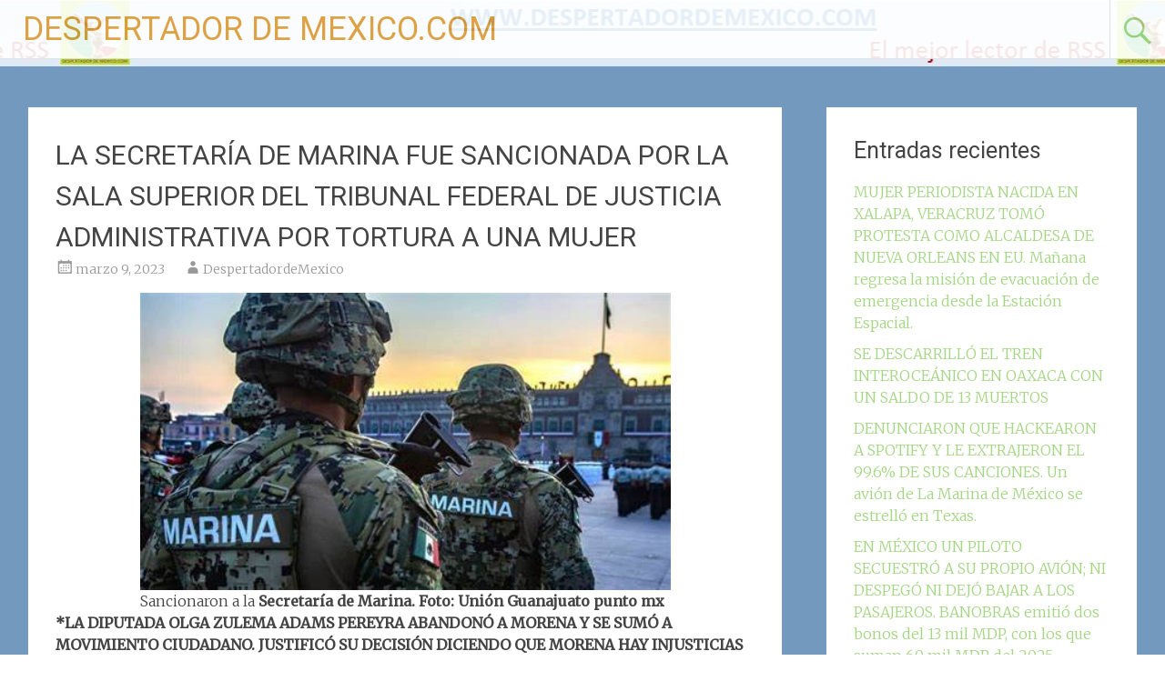

--- FILE ---
content_type: text/html; charset=UTF-8
request_url: http://despertadordemexico.com/la-secretaria-de-marina-fue-sancionada-por-la-sala-superior-del-tribunal-federal-de-justicia-administrativa-por-tortura-a-una-mujer
body_size: 14802
content:
<!DOCTYPE html>
<html lang="es">
<head>
<meta charset="UTF-8">
<meta name="viewport" content="width=device-width, initial-scale=1">
<link rel="profile" href="http://gmpg.org/xfn/11">
<title>LA SECRETARÍA DE MARINA FUE SANCIONADA POR LA SALA SUPERIOR DEL TRIBUNAL FEDERAL DE JUSTICIA ADMINISTRATIVA POR TORTURA A UNA MUJER &#8211; DESPERTADOR DE MEXICO.COM</title>
<meta name='robots' content='max-image-preview:large' />
	<style>img:is([sizes="auto" i], [sizes^="auto," i]) { contain-intrinsic-size: 3000px 1500px }</style>
	<link rel='dns-prefetch' href='//fonts.googleapis.com' />
<link rel="alternate" type="application/rss+xml" title="DESPERTADOR DE MEXICO.COM &raquo; Feed" href="http://despertadordemexico.com/feed" />
<link rel="alternate" type="application/rss+xml" title="DESPERTADOR DE MEXICO.COM &raquo; Feed de los comentarios" href="http://despertadordemexico.com/comments/feed" />
<link rel="alternate" type="text/calendar" title="DESPERTADOR DE MEXICO.COM &raquo; iCal Feed" href="http://despertadordemexico.com/events/?ical=1" />
<link rel="alternate" type="application/rss+xml" title="DESPERTADOR DE MEXICO.COM &raquo; Comentario LA SECRETARÍA DE MARINA FUE SANCIONADA POR LA SALA SUPERIOR DEL TRIBUNAL FEDERAL DE JUSTICIA ADMINISTRATIVA POR TORTURA A UNA MUJER del feed" href="http://despertadordemexico.com/la-secretaria-de-marina-fue-sancionada-por-la-sala-superior-del-tribunal-federal-de-justicia-administrativa-por-tortura-a-una-mujer/feed" />
<script type="text/javascript">
/* <![CDATA[ */
window._wpemojiSettings = {"baseUrl":"https:\/\/s.w.org\/images\/core\/emoji\/15.0.3\/72x72\/","ext":".png","svgUrl":"https:\/\/s.w.org\/images\/core\/emoji\/15.0.3\/svg\/","svgExt":".svg","source":{"concatemoji":"http:\/\/despertadordemexico.com\/wp-includes\/js\/wp-emoji-release.min.js?ver=6.7.4"}};
/*! This file is auto-generated */
!function(i,n){var o,s,e;function c(e){try{var t={supportTests:e,timestamp:(new Date).valueOf()};sessionStorage.setItem(o,JSON.stringify(t))}catch(e){}}function p(e,t,n){e.clearRect(0,0,e.canvas.width,e.canvas.height),e.fillText(t,0,0);var t=new Uint32Array(e.getImageData(0,0,e.canvas.width,e.canvas.height).data),r=(e.clearRect(0,0,e.canvas.width,e.canvas.height),e.fillText(n,0,0),new Uint32Array(e.getImageData(0,0,e.canvas.width,e.canvas.height).data));return t.every(function(e,t){return e===r[t]})}function u(e,t,n){switch(t){case"flag":return n(e,"\ud83c\udff3\ufe0f\u200d\u26a7\ufe0f","\ud83c\udff3\ufe0f\u200b\u26a7\ufe0f")?!1:!n(e,"\ud83c\uddfa\ud83c\uddf3","\ud83c\uddfa\u200b\ud83c\uddf3")&&!n(e,"\ud83c\udff4\udb40\udc67\udb40\udc62\udb40\udc65\udb40\udc6e\udb40\udc67\udb40\udc7f","\ud83c\udff4\u200b\udb40\udc67\u200b\udb40\udc62\u200b\udb40\udc65\u200b\udb40\udc6e\u200b\udb40\udc67\u200b\udb40\udc7f");case"emoji":return!n(e,"\ud83d\udc26\u200d\u2b1b","\ud83d\udc26\u200b\u2b1b")}return!1}function f(e,t,n){var r="undefined"!=typeof WorkerGlobalScope&&self instanceof WorkerGlobalScope?new OffscreenCanvas(300,150):i.createElement("canvas"),a=r.getContext("2d",{willReadFrequently:!0}),o=(a.textBaseline="top",a.font="600 32px Arial",{});return e.forEach(function(e){o[e]=t(a,e,n)}),o}function t(e){var t=i.createElement("script");t.src=e,t.defer=!0,i.head.appendChild(t)}"undefined"!=typeof Promise&&(o="wpEmojiSettingsSupports",s=["flag","emoji"],n.supports={everything:!0,everythingExceptFlag:!0},e=new Promise(function(e){i.addEventListener("DOMContentLoaded",e,{once:!0})}),new Promise(function(t){var n=function(){try{var e=JSON.parse(sessionStorage.getItem(o));if("object"==typeof e&&"number"==typeof e.timestamp&&(new Date).valueOf()<e.timestamp+604800&&"object"==typeof e.supportTests)return e.supportTests}catch(e){}return null}();if(!n){if("undefined"!=typeof Worker&&"undefined"!=typeof OffscreenCanvas&&"undefined"!=typeof URL&&URL.createObjectURL&&"undefined"!=typeof Blob)try{var e="postMessage("+f.toString()+"("+[JSON.stringify(s),u.toString(),p.toString()].join(",")+"));",r=new Blob([e],{type:"text/javascript"}),a=new Worker(URL.createObjectURL(r),{name:"wpTestEmojiSupports"});return void(a.onmessage=function(e){c(n=e.data),a.terminate(),t(n)})}catch(e){}c(n=f(s,u,p))}t(n)}).then(function(e){for(var t in e)n.supports[t]=e[t],n.supports.everything=n.supports.everything&&n.supports[t],"flag"!==t&&(n.supports.everythingExceptFlag=n.supports.everythingExceptFlag&&n.supports[t]);n.supports.everythingExceptFlag=n.supports.everythingExceptFlag&&!n.supports.flag,n.DOMReady=!1,n.readyCallback=function(){n.DOMReady=!0}}).then(function(){return e}).then(function(){var e;n.supports.everything||(n.readyCallback(),(e=n.source||{}).concatemoji?t(e.concatemoji):e.wpemoji&&e.twemoji&&(t(e.twemoji),t(e.wpemoji)))}))}((window,document),window._wpemojiSettings);
/* ]]> */
</script>
<link rel='stylesheet' id='tribe-common-skeleton-style-css' href='http://despertadordemexico.com/wp-content/plugins/the-events-calendar/common/src/resources/css/common-skeleton.min.css?ver=4.12.3' type='text/css' media='all' />
<link rel='stylesheet' id='tribe-tooltip-css' href='http://despertadordemexico.com/wp-content/plugins/the-events-calendar/common/src/resources/css/tooltip.min.css?ver=4.12.3' type='text/css' media='all' />
<style id='wp-emoji-styles-inline-css' type='text/css'>

	img.wp-smiley, img.emoji {
		display: inline !important;
		border: none !important;
		box-shadow: none !important;
		height: 1em !important;
		width: 1em !important;
		margin: 0 0.07em !important;
		vertical-align: -0.1em !important;
		background: none !important;
		padding: 0 !important;
	}
</style>
<link rel='stylesheet' id='wp-block-library-css' href='http://despertadordemexico.com/wp-includes/css/dist/block-library/style.min.css?ver=6.7.4' type='text/css' media='all' />
<style id='classic-theme-styles-inline-css' type='text/css'>
/*! This file is auto-generated */
.wp-block-button__link{color:#fff;background-color:#32373c;border-radius:9999px;box-shadow:none;text-decoration:none;padding:calc(.667em + 2px) calc(1.333em + 2px);font-size:1.125em}.wp-block-file__button{background:#32373c;color:#fff;text-decoration:none}
</style>
<style id='global-styles-inline-css' type='text/css'>
:root{--wp--preset--aspect-ratio--square: 1;--wp--preset--aspect-ratio--4-3: 4/3;--wp--preset--aspect-ratio--3-4: 3/4;--wp--preset--aspect-ratio--3-2: 3/2;--wp--preset--aspect-ratio--2-3: 2/3;--wp--preset--aspect-ratio--16-9: 16/9;--wp--preset--aspect-ratio--9-16: 9/16;--wp--preset--color--black: #000000;--wp--preset--color--cyan-bluish-gray: #abb8c3;--wp--preset--color--white: #ffffff;--wp--preset--color--pale-pink: #f78da7;--wp--preset--color--vivid-red: #cf2e2e;--wp--preset--color--luminous-vivid-orange: #ff6900;--wp--preset--color--luminous-vivid-amber: #fcb900;--wp--preset--color--light-green-cyan: #7bdcb5;--wp--preset--color--vivid-green-cyan: #00d084;--wp--preset--color--pale-cyan-blue: #8ed1fc;--wp--preset--color--vivid-cyan-blue: #0693e3;--wp--preset--color--vivid-purple: #9b51e0;--wp--preset--gradient--vivid-cyan-blue-to-vivid-purple: linear-gradient(135deg,rgba(6,147,227,1) 0%,rgb(155,81,224) 100%);--wp--preset--gradient--light-green-cyan-to-vivid-green-cyan: linear-gradient(135deg,rgb(122,220,180) 0%,rgb(0,208,130) 100%);--wp--preset--gradient--luminous-vivid-amber-to-luminous-vivid-orange: linear-gradient(135deg,rgba(252,185,0,1) 0%,rgba(255,105,0,1) 100%);--wp--preset--gradient--luminous-vivid-orange-to-vivid-red: linear-gradient(135deg,rgba(255,105,0,1) 0%,rgb(207,46,46) 100%);--wp--preset--gradient--very-light-gray-to-cyan-bluish-gray: linear-gradient(135deg,rgb(238,238,238) 0%,rgb(169,184,195) 100%);--wp--preset--gradient--cool-to-warm-spectrum: linear-gradient(135deg,rgb(74,234,220) 0%,rgb(151,120,209) 20%,rgb(207,42,186) 40%,rgb(238,44,130) 60%,rgb(251,105,98) 80%,rgb(254,248,76) 100%);--wp--preset--gradient--blush-light-purple: linear-gradient(135deg,rgb(255,206,236) 0%,rgb(152,150,240) 100%);--wp--preset--gradient--blush-bordeaux: linear-gradient(135deg,rgb(254,205,165) 0%,rgb(254,45,45) 50%,rgb(107,0,62) 100%);--wp--preset--gradient--luminous-dusk: linear-gradient(135deg,rgb(255,203,112) 0%,rgb(199,81,192) 50%,rgb(65,88,208) 100%);--wp--preset--gradient--pale-ocean: linear-gradient(135deg,rgb(255,245,203) 0%,rgb(182,227,212) 50%,rgb(51,167,181) 100%);--wp--preset--gradient--electric-grass: linear-gradient(135deg,rgb(202,248,128) 0%,rgb(113,206,126) 100%);--wp--preset--gradient--midnight: linear-gradient(135deg,rgb(2,3,129) 0%,rgb(40,116,252) 100%);--wp--preset--font-size--small: 13px;--wp--preset--font-size--medium: 20px;--wp--preset--font-size--large: 36px;--wp--preset--font-size--x-large: 42px;--wp--preset--spacing--20: 0.44rem;--wp--preset--spacing--30: 0.67rem;--wp--preset--spacing--40: 1rem;--wp--preset--spacing--50: 1.5rem;--wp--preset--spacing--60: 2.25rem;--wp--preset--spacing--70: 3.38rem;--wp--preset--spacing--80: 5.06rem;--wp--preset--shadow--natural: 6px 6px 9px rgba(0, 0, 0, 0.2);--wp--preset--shadow--deep: 12px 12px 50px rgba(0, 0, 0, 0.4);--wp--preset--shadow--sharp: 6px 6px 0px rgba(0, 0, 0, 0.2);--wp--preset--shadow--outlined: 6px 6px 0px -3px rgba(255, 255, 255, 1), 6px 6px rgba(0, 0, 0, 1);--wp--preset--shadow--crisp: 6px 6px 0px rgba(0, 0, 0, 1);}:where(.is-layout-flex){gap: 0.5em;}:where(.is-layout-grid){gap: 0.5em;}body .is-layout-flex{display: flex;}.is-layout-flex{flex-wrap: wrap;align-items: center;}.is-layout-flex > :is(*, div){margin: 0;}body .is-layout-grid{display: grid;}.is-layout-grid > :is(*, div){margin: 0;}:where(.wp-block-columns.is-layout-flex){gap: 2em;}:where(.wp-block-columns.is-layout-grid){gap: 2em;}:where(.wp-block-post-template.is-layout-flex){gap: 1.25em;}:where(.wp-block-post-template.is-layout-grid){gap: 1.25em;}.has-black-color{color: var(--wp--preset--color--black) !important;}.has-cyan-bluish-gray-color{color: var(--wp--preset--color--cyan-bluish-gray) !important;}.has-white-color{color: var(--wp--preset--color--white) !important;}.has-pale-pink-color{color: var(--wp--preset--color--pale-pink) !important;}.has-vivid-red-color{color: var(--wp--preset--color--vivid-red) !important;}.has-luminous-vivid-orange-color{color: var(--wp--preset--color--luminous-vivid-orange) !important;}.has-luminous-vivid-amber-color{color: var(--wp--preset--color--luminous-vivid-amber) !important;}.has-light-green-cyan-color{color: var(--wp--preset--color--light-green-cyan) !important;}.has-vivid-green-cyan-color{color: var(--wp--preset--color--vivid-green-cyan) !important;}.has-pale-cyan-blue-color{color: var(--wp--preset--color--pale-cyan-blue) !important;}.has-vivid-cyan-blue-color{color: var(--wp--preset--color--vivid-cyan-blue) !important;}.has-vivid-purple-color{color: var(--wp--preset--color--vivid-purple) !important;}.has-black-background-color{background-color: var(--wp--preset--color--black) !important;}.has-cyan-bluish-gray-background-color{background-color: var(--wp--preset--color--cyan-bluish-gray) !important;}.has-white-background-color{background-color: var(--wp--preset--color--white) !important;}.has-pale-pink-background-color{background-color: var(--wp--preset--color--pale-pink) !important;}.has-vivid-red-background-color{background-color: var(--wp--preset--color--vivid-red) !important;}.has-luminous-vivid-orange-background-color{background-color: var(--wp--preset--color--luminous-vivid-orange) !important;}.has-luminous-vivid-amber-background-color{background-color: var(--wp--preset--color--luminous-vivid-amber) !important;}.has-light-green-cyan-background-color{background-color: var(--wp--preset--color--light-green-cyan) !important;}.has-vivid-green-cyan-background-color{background-color: var(--wp--preset--color--vivid-green-cyan) !important;}.has-pale-cyan-blue-background-color{background-color: var(--wp--preset--color--pale-cyan-blue) !important;}.has-vivid-cyan-blue-background-color{background-color: var(--wp--preset--color--vivid-cyan-blue) !important;}.has-vivid-purple-background-color{background-color: var(--wp--preset--color--vivid-purple) !important;}.has-black-border-color{border-color: var(--wp--preset--color--black) !important;}.has-cyan-bluish-gray-border-color{border-color: var(--wp--preset--color--cyan-bluish-gray) !important;}.has-white-border-color{border-color: var(--wp--preset--color--white) !important;}.has-pale-pink-border-color{border-color: var(--wp--preset--color--pale-pink) !important;}.has-vivid-red-border-color{border-color: var(--wp--preset--color--vivid-red) !important;}.has-luminous-vivid-orange-border-color{border-color: var(--wp--preset--color--luminous-vivid-orange) !important;}.has-luminous-vivid-amber-border-color{border-color: var(--wp--preset--color--luminous-vivid-amber) !important;}.has-light-green-cyan-border-color{border-color: var(--wp--preset--color--light-green-cyan) !important;}.has-vivid-green-cyan-border-color{border-color: var(--wp--preset--color--vivid-green-cyan) !important;}.has-pale-cyan-blue-border-color{border-color: var(--wp--preset--color--pale-cyan-blue) !important;}.has-vivid-cyan-blue-border-color{border-color: var(--wp--preset--color--vivid-cyan-blue) !important;}.has-vivid-purple-border-color{border-color: var(--wp--preset--color--vivid-purple) !important;}.has-vivid-cyan-blue-to-vivid-purple-gradient-background{background: var(--wp--preset--gradient--vivid-cyan-blue-to-vivid-purple) !important;}.has-light-green-cyan-to-vivid-green-cyan-gradient-background{background: var(--wp--preset--gradient--light-green-cyan-to-vivid-green-cyan) !important;}.has-luminous-vivid-amber-to-luminous-vivid-orange-gradient-background{background: var(--wp--preset--gradient--luminous-vivid-amber-to-luminous-vivid-orange) !important;}.has-luminous-vivid-orange-to-vivid-red-gradient-background{background: var(--wp--preset--gradient--luminous-vivid-orange-to-vivid-red) !important;}.has-very-light-gray-to-cyan-bluish-gray-gradient-background{background: var(--wp--preset--gradient--very-light-gray-to-cyan-bluish-gray) !important;}.has-cool-to-warm-spectrum-gradient-background{background: var(--wp--preset--gradient--cool-to-warm-spectrum) !important;}.has-blush-light-purple-gradient-background{background: var(--wp--preset--gradient--blush-light-purple) !important;}.has-blush-bordeaux-gradient-background{background: var(--wp--preset--gradient--blush-bordeaux) !important;}.has-luminous-dusk-gradient-background{background: var(--wp--preset--gradient--luminous-dusk) !important;}.has-pale-ocean-gradient-background{background: var(--wp--preset--gradient--pale-ocean) !important;}.has-electric-grass-gradient-background{background: var(--wp--preset--gradient--electric-grass) !important;}.has-midnight-gradient-background{background: var(--wp--preset--gradient--midnight) !important;}.has-small-font-size{font-size: var(--wp--preset--font-size--small) !important;}.has-medium-font-size{font-size: var(--wp--preset--font-size--medium) !important;}.has-large-font-size{font-size: var(--wp--preset--font-size--large) !important;}.has-x-large-font-size{font-size: var(--wp--preset--font-size--x-large) !important;}
:where(.wp-block-post-template.is-layout-flex){gap: 1.25em;}:where(.wp-block-post-template.is-layout-grid){gap: 1.25em;}
:where(.wp-block-columns.is-layout-flex){gap: 2em;}:where(.wp-block-columns.is-layout-grid){gap: 2em;}
:root :where(.wp-block-pullquote){font-size: 1.5em;line-height: 1.6;}
</style>
<link rel='stylesheet' id='radiate-style-css' href='http://despertadordemexico.com/wp-content/themes/radiate/style.css?ver=6.7.4' type='text/css' media='all' />
<link rel='stylesheet' id='radiate-google-fonts-css' href='//fonts.googleapis.com/css?family=Roboto%7CMerriweather%3A400%2C300&#038;ver=6.7.4' type='text/css' media='all' />
<link rel='stylesheet' id='radiate-genericons-css' href='http://despertadordemexico.com/wp-content/themes/radiate/genericons/genericons.css?ver=3.3.1' type='text/css' media='all' />
<link rel='stylesheet' id='jquery-lazyloadxt-spinner-css-css' href='//despertadordemexico.com/wp-content/plugins/a3-lazy-load/assets/css/jquery.lazyloadxt.spinner.css?ver=6.7.4' type='text/css' media='all' />
<script type="text/javascript" src="http://despertadordemexico.com/wp-content/plugins/1and1-wordpress-assistant/js/cookies.js?ver=6.7.4" id="1and1-wp-cookies-js"></script>
<script type="text/javascript" src="http://despertadordemexico.com/wp-includes/js/jquery/jquery.min.js?ver=3.7.1" id="jquery-core-js"></script>
<script type="text/javascript" src="http://despertadordemexico.com/wp-includes/js/jquery/jquery-migrate.min.js?ver=3.4.1" id="jquery-migrate-js"></script>
<!--[if lte IE 8]>
<script type="text/javascript" src="http://despertadordemexico.com/wp-content/themes/radiate/js/html5shiv.js?ver=3.7.3" id="html5shiv-js"></script>
<![endif]-->
<link rel="https://api.w.org/" href="http://despertadordemexico.com/wp-json/" /><link rel="alternate" title="JSON" type="application/json" href="http://despertadordemexico.com/wp-json/wp/v2/posts/4074" /><link rel="EditURI" type="application/rsd+xml" title="RSD" href="http://despertadordemexico.com/xmlrpc.php?rsd" />
<meta name="generator" content="WordPress 6.7.4" />
<link rel="canonical" href="http://despertadordemexico.com/la-secretaria-de-marina-fue-sancionada-por-la-sala-superior-del-tribunal-federal-de-justicia-administrativa-por-tortura-a-una-mujer" />
<link rel='shortlink' href='http://despertadordemexico.com/?p=4074' />
<link rel="alternate" title="oEmbed (JSON)" type="application/json+oembed" href="http://despertadordemexico.com/wp-json/oembed/1.0/embed?url=http%3A%2F%2Fdespertadordemexico.com%2Fla-secretaria-de-marina-fue-sancionada-por-la-sala-superior-del-tribunal-federal-de-justicia-administrativa-por-tortura-a-una-mujer" />
<link rel="alternate" title="oEmbed (XML)" type="text/xml+oembed" href="http://despertadordemexico.com/wp-json/oembed/1.0/embed?url=http%3A%2F%2Fdespertadordemexico.com%2Fla-secretaria-de-marina-fue-sancionada-por-la-sala-superior-del-tribunal-federal-de-justicia-administrativa-por-tortura-a-una-mujer&#038;format=xml" />
<meta name="tec-api-version" content="v1"><meta name="tec-api-origin" content="http://despertadordemexico.com"><link rel="https://theeventscalendar.com/" href="http://despertadordemexico.com/wp-json/tribe/events/v1/" /><link rel="pingback" href="http://despertadordemexico.com/xmlrpc.php">		<style type="text/css"> blockquote{border-color:#EAEAEA #EAEAEA #EAEAEA #a4d684}.site-title a:hover,a{color:#a4d684}#masthead .search-form,.main-navigation a:hover,.main-navigation ul li ul li a:hover,.main-navigation ul li ul li:hover>a,.main-navigation ul li.current-menu-ancestor a,.main-navigation ul li.current-menu-item a,.main-navigation ul li.current-menu-item ul li a:hover,.main-navigation ul li.current_page_ancestor a,.main-navigation ul li.current_page_item a,.main-navigation ul li:hover>a{background-color:#a4d684}.header-search-icon:before{color:#a4d684}button,input[type=button],input[type=reset],input[type=submit]{background-color:#a4d684}#content .comments-area a.comment-edit-link:hover,#content .comments-area a.comment-permalink:hover,#content .comments-area article header cite a:hover,#content .entry-meta span a:hover,#content .entry-title a:hover,.comment .comment-reply-link:hover,.comments-area .comment-author-link a:hover,.entry-meta span:hover,.site-header .menu-toggle,.site-header .menu-toggle:hover{color:#a4d684}.main-small-navigation ul li ul li a:hover,.main-small-navigation ul li:hover,.main-small-navigation ul li a:hover,.main-small-navigation ul li ul li:hover>a,.main-small-navigation ul > .current_page_item, .main-small-navigation ul > .current-menu-item,.main-small-navigation ul li.current-menu-item ul li a:hover{background-color:#a4d684}#featured_pages a.more-link:hover{border-color:#a4d684;color:#a4d684}a#back-top:before{background-color:#a4d684}a#scroll-up span{color:#a4d684}
			.woocommerce ul.products li.product .onsale,.woocommerce span.onsale,.woocommerce #respond input#submit:hover, .woocommerce a.button:hover,
			.wocommerce button.button:hover, .woocommerce input.button:hover, .woocommerce #respond input#submit.alt:hover, .woocommerce a.button.alt:hover,
			.woocommerce button.button.alt:hover, .woocommerce input.button.alt:hover {background-color: #a4d684}
			.woocommerce .woocommerce-message::before { color: #a4d684; }
			.main-small-navigation ul li ul li.current-menu-item > a { background: #a4d684; }

			@media (max-width: 768px){.better-responsive-menu .sub-toggle{background:#72a452}}</style>
		<style type="text/css">.broken_link, a.broken_link {
	text-decoration: line-through;
}</style>	<style type="text/css">
			.site-title a {
			color: #dd9933;
		}
		</style>
	<style type="text/css" id="custom-background-css">
body.custom-background { background-color: #7499bf; }
</style>
	<link rel="icon" href="http://despertadordemexico.com/wp-content/uploads/2019/09/cropped-LOGO-DESPERTADOR-32x32.jpg" sizes="32x32" />
<link rel="icon" href="http://despertadordemexico.com/wp-content/uploads/2019/09/cropped-LOGO-DESPERTADOR-192x192.jpg" sizes="192x192" />
<link rel="apple-touch-icon" href="http://despertadordemexico.com/wp-content/uploads/2019/09/cropped-LOGO-DESPERTADOR-180x180.jpg" />
<meta name="msapplication-TileImage" content="http://despertadordemexico.com/wp-content/uploads/2019/09/cropped-LOGO-DESPERTADOR-270x270.jpg" />
		<style type="text/css" id="custom-header-css">
			#parallax-bg {
			background-image: url('http://despertadordemexico.com/wp-content/uploads/2020/03/cropped-NUEVO-ENCABEZADO.jpg'); background-repeat: repeat-x; background-position: center top; background-attachment: scroll;			}

			#masthead {
				margin-bottom: 73px;
			}

			@media only screen and (max-width: 600px) {
				#masthead {
					margin-bottom: 5px;
				}
			}
		</style>
			<style type="text/css" id="custom-background-css">
			body.custom-background {
				background: none !important;
			}

			#content {
			background-color: #7499bf;			}
		</style>
	</head>

<body class="post-template-default single single-post postid-4074 single-format-standard custom-background tribe-no-js">


<div id="parallax-bg">
	</div>
<div id="page" class="hfeed site">
	<a class="skip-link screen-reader-text" href="#content">Ir al contenido</a>

		<header id="masthead" class="site-header" role="banner">
		<div class="header-wrap clearfix">
			<div class="site-branding">
                           <h3 class="site-title"><a href="http://despertadordemexico.com/" title="DESPERTADOR DE MEXICO.COM" rel="home">DESPERTADOR DE MEXICO.COM</a></h3>
                                       <p class="site-description">Periodismo de Innovación y Confiabilidad</p>
            			</div>

							<div class="header-search-icon"></div>
				<form role="search" method="get" class="search-form" action="http://despertadordemexico.com/">
	<label>
		<span class="screen-reader-text">Buscar:</span>
		<input type="search" class="search-field" placeholder="Buscar &hellip;" value="" name="s">
	</label>
	<input type="submit" class="search-submit" value="Buscar">
</form>

			<nav id="site-navigation" class="main-navigation" role="navigation">
				<h4 class="menu-toggle"></h4>

							</nav><!-- #site-navigation -->
		</div><!-- .inner-wrap header-wrap -->
	</header><!-- #masthead -->

	<div id="content" class="site-content">
		<div class="inner-wrap">

	<div id="primary" class="content-area">
		<main id="main" class="site-main" role="main">

		
			
<article id="post-4074" class="post-4074 post type-post status-publish format-standard hentry category-uncategorized">
	<header class="entry-header">
		<h1 class="entry-title">LA SECRETARÍA DE MARINA FUE SANCIONADA POR LA SALA SUPERIOR DEL TRIBUNAL FEDERAL DE JUSTICIA ADMINISTRATIVA POR TORTURA A UNA MUJER</h1>

		<div class="entry-meta">
			<span class="posted-on"><a href="http://despertadordemexico.com/la-secretaria-de-marina-fue-sancionada-por-la-sala-superior-del-tribunal-federal-de-justicia-administrativa-por-tortura-a-una-mujer" rel="bookmark"><time class="entry-date published" datetime="2023-03-09T05:54:53+00:00">marzo 9, 2023</time></a></span><span class="byline"><span class="author vcard"><a class="url fn n" href="http://despertadordemexico.com/author/luis1911">DespertadordeMexico</a></span></span>		</div><!-- .entry-meta -->
	</header><!-- .entry-header -->

	<div class="entry-content">
		
<div class="wp-block-image"><figure class="aligncenter is-resized"><img fetchpriority="high" decoding="async" src="//despertadordemexico.com/wp-content/plugins/a3-lazy-load/assets/images/lazy_placeholder.gif" data-lazy-type="image" data-src="http://despertadordemexico.com/wp-content/uploads/2023/03/Secretaría-de-Marina-Foto-Union-Guanajuato-punto-mx.jpg" alt="" class="lazy lazy-hidden wp-image-4075" width="583" height="327" srcset="" data-srcset="http://despertadordemexico.com/wp-content/uploads/2023/03/Secretaría-de-Marina-Foto-Union-Guanajuato-punto-mx.jpg 474w, http://despertadordemexico.com/wp-content/uploads/2023/03/Secretaría-de-Marina-Foto-Union-Guanajuato-punto-mx-300x168.jpg 300w" sizes="(max-width: 583px) 100vw, 583px" /><noscript><img fetchpriority="high" decoding="async" src="http://despertadordemexico.com/wp-content/uploads/2023/03/Secretaría-de-Marina-Foto-Union-Guanajuato-punto-mx.jpg" alt="" class="wp-image-4075" width="583" height="327" srcset="http://despertadordemexico.com/wp-content/uploads/2023/03/Secretaría-de-Marina-Foto-Union-Guanajuato-punto-mx.jpg 474w, http://despertadordemexico.com/wp-content/uploads/2023/03/Secretaría-de-Marina-Foto-Union-Guanajuato-punto-mx-300x168.jpg 300w" sizes="(max-width: 583px) 100vw, 583px" /></noscript><figcaption> Sancionaron a la <strong>Secretaría de Marina. Foto: Unión Guanajuato punto mx</strong> </figcaption></figure></div>



<p><strong>*LA
DIPUTADA OLGA ZULEMA ADAMS PEREYRA ABANDONÓ A MORENA Y SE SUMÓ A MOVIMIENTO
CIUDADANO. JUSTIFICÓ SU DECISIÓN DICIENDO QUE MORENA HAY INJUSTICIAS EN LAS QUE
NO ESTÁ DE ACUERDO. AHORA MC TENDRÁ 27 DIPUTADOS. </strong></p>



<p><strong>*LA
FISCALÍA DE JUSTICIA DE LA CDMX INFORMÓ QUE LOCALIZÓ CON VIDA A JORGE ENRIQUE
GONZÁLEZ CASTILLO, DIRECTOR DEL PERIÓDICO MERIDIANO DEL ESTADO DE NAYARIT. SE
LIMITÓ A DECIR QUE LUEGO DARÁN MÁS DETALLES.</strong></p>



<p><strong>*CADA VEZ
MÁS CERCA EL PANEL DE CONTROVERSIA INTERNACIONAL EN TORNO AL T-MEC ENTRE EU,
CANADÁ Y MÉXICO.</strong></p>



<p><strong>*EL
SENADOR RICARDO MONREAL ÁVILA INFORMÓ QUE EL SENADO NO HA PODIDO LOGRAR LA
DESIGNACIÓN DE MAGISTRADOS DE LAS CINCO SALAS REGIONALES DEL TRIBUNAL ELECTORAL
DEL PODER JUDICIAL DE LA FEDERACIÓN (TEPJF) DEBIDO A LA FALTA DE ACUERDOS ENTRE
LOS GRUPOS PARLAMENTARIOS Y AL INTERIOR DE SU PROPIA BANCADA, AGREGANDO QUE HAY
MUCHAS MANOS INTERVINIENDO, EMPEZANDO POR LOS GOBERNADORES.</strong></p>



<p><strong>*LA
ASOCIACIÓN “NARIZ ROJA”, QUE APOYA A PACIENTES CON CÁNCER, DENUNCIÓ QUE SIGUE
LA ESCASEZ DE MEDICAMENTOS Y DESDIJO AL DISCURSO GUBERNAMENTAL.</strong></p>



<p><strong>*HOY HUBO
COMO SIEMPRE MARCHAS, MANIFESTACIONES, PROTESTAS DE MUJERES EN TODO EL PAÍS;
SIMILARES BANDERAS QUE AÑOS ANTERIORES, -MUY JUSTIFICADAS-, E IGUAL MISMOS
RESULTADOS Y DAÑOS.</strong></p>



<p><strong>*EL
EMBAJADOR DE EU EN MÉXICO, JUNTO CON LA ASESORA DE LA CASA BLANCA TUVIERON UNA
REUNIÓN CON EL FISCAL GENERAL DE JUSTICIA DE MÉXICO PARA EVITAR QUE EL
FENTANILO LLEGUE A EU.</strong></p>



<p><strong>*Se
incendió otra fábrica en Atzcapotzalco y evacuaron a 600 vecinos.</strong></p>



<p><strong>Columna:
Termómetro Político</strong></p>



<p><strong>Por:
Luis Ignacio M. Lujano Rivera</strong><strong></strong></p>



<p><strong>Ciudad de México; 08 de
marzo de 2023.- La Sala Superior del Tribunal Federal de Justicia
Administrativa emitió una resolución en la que determinó que la Secretaría de
Marina torturó a una mujer de condición vulnerable.</strong></p>



<p><strong>La mujer fue detenida y
torturada dijo la resolución por elementos de la Marina en agosto de 2012.</strong></p>



<p><strong>El Tribunal Federal de
Justicia Administrativa emitió dicha resolución en cumplimiento de un juicio de
amparo.</strong></p>



<p><strong>Determinó “que la mujer
fue víctima de tratos crueles e inhumanos y degradantes, además de la violación
al derecho humano a la legalidad y seguridad jurídica.”</strong></p>



<p><strong>La resolución agregó “que
la violencia que sufrió la persona fue por el hecho de ser mujer, por provenir
de un núcleo social vulnerable, lo que la afectó de forma desproporcionada”</strong></p>



<p><strong>Indican que la detener
a la mujer en Veracruz la acusaron de pertenecer a un cártel delictivo.</strong></p>



<p><strong>Por lo anterior, la
resolución ordena pagar a la mujer una indemnización por 3.7 millones de pesos.</strong></p>



<p><strong>Al ser juzgada y
encontrarla inocente, demandó la responsabilidad patrimonial y hoy la deberán
indemnizar y tomar medidas para que no se vuelva a repetir una circunstancia
similar.</strong></p>



<p><strong>EN MATERIA DE COVID, A
NIVEL INTERNACIONAL SE REGISTRAN AL DÍA DE HOY LAS SIGUIENTES CIFRAS OFICIALES:</strong><strong></strong></p>



<table class="wp-block-table"><tbody><tr><td>
  <strong><br>
  PERSONAS CONTAGIADAS DE COVID EN EL MUNDO:</strong><strong> </strong>
  <strong>Fuente: CSSE at Johns
  Hopkins:</strong><strong></strong>
  </td><td>
  <strong>HOY: 675,860,714</strong>
  <strong>NUEVOS CASOS CONFIRMADOS: 238,355</strong>
  </td></tr><tr><td>
  <strong>FALLECIMIENTOS
  EN EL MUNDO POR COVID. </strong><strong></strong>
  <strong>Fuente: CSSE at Johns
  Hopkins.</strong><strong></strong>
  </td><td>
  <strong>7,507,739* Luego de esta cifra están modificando a la baja
  las estadísticas. Hoy presentan la cifra de: 6’876,859</strong>
  <strong>HOY: 1,545</strong><strong></strong>
  </td></tr><tr><td>
  <strong>CONTAGIOS POR COVID EN ESTADOS UNIDOS:</strong><strong></strong>
  </td><td>
  <strong>103,645,674</strong>
  <strong>HOY: 62,738</strong>
  </td></tr><tr><td>
  <strong>FALLECIMIENTOS EN EU:&nbsp; </strong><strong></strong>
  </td><td>
  <strong>1’130,015</strong>
  <strong>HOY: 519</strong>
  </td></tr><tr><td>
  <strong>La Secretaría de Salud e MÉXICO ya no informa
  sobre las cifras de COVID.</strong>
  <strong>México mandó hoy un reporte a </strong><strong>CSSE at Johns Hopkins</strong><strong>:</strong><strong></strong>
  <strong>*No hubo actualización hoy.</strong>
  </td><td>
  <strong>7’470,128 casos</strong>
  <strong>333,096 fallecidos</strong>
  <strong>Sospechosos: SIN DATOS </strong>
  <strong>Casos activos: SIN DATOS</strong>
  <strong>Nuevos casos confirmados: 10,268</strong>
  <strong>Muertos: 58</strong>
  </td></tr></tbody></table>



<p><strong>PROMOVAMOS LA PAZ POR
ENCIMA DE TODO, DESDE DONDE ESTEMOS.</strong></p>
			</div><!-- .entry-content -->

	<footer class="entry-meta">
					
					
				<span class="comments-link"><a href="http://despertadordemexico.com/la-secretaria-de-marina-fue-sancionada-por-la-sala-superior-del-tribunal-federal-de-justicia-administrativa-por-tortura-a-una-mujer#respond">Deja un comentario</a></span>
		
			</footer><!-- .entry-meta -->
</article><!-- #post-## -->

				<nav class="navigation post-navigation" role="navigation">
		<h3 class="screen-reader-text">Navegación de la entrada</h3>
		<div class="nav-links">

			<div class="nav-previous"><a href="http://despertadordemexico.com/desaparecio-en-la-cdmx-el-director-del-periodico-meridiano-de-nayarit-jorge-enrique-gonzalez-castillo" rel="prev"><span class="meta-nav">&larr;</span> DESAPARECIÓ EN LA CDMX EL DIRECTOR DEL PERIÓDICO MERIDIANO DE NAYARIT, JORGE ENRIQUE GONZÁLEZ CASTILLO</a></div>
			<div class="nav-next"><a href="http://despertadordemexico.com/tribunal-inicio-la-reversa-al-plan-b-electoral" rel="next">TRIBUNAL INICIÓ LA REVERSA AL PLAN “B” ELECTORAL <span class="meta-nav">&rarr;</span></a></div>

		</div><!-- .nav-links -->
	</nav><!-- .navigation -->
	
			

	<div class="related-posts-wrapper">

		<h4 class="related-posts-main-title">
			<span>También te puede gustar</span>
		</h4>

		<div class="related-posts clearfix">

							
				<div class="tg-one-third">

					
					<div class="wrapper">

						<h3 class="entry-title">
							<a href="http://despertadordemexico.com/ejecutaron-al-presidente-de-la-feria-de-chilpancingo-guerrero-tambien-fue-asesinada-la-ex-presidenta-municipal-de-mesones-hidalgo-oaxaca-patricia-mayoli-miguel-rojas" rel="bookmark" title="EJECUTARON AL PRESIDENTE DE LA FERIA DE CHILPANCINGO, GUERRERO. También fue asesinada la Ex Presidenta Municipal de Mesones Hidalgo, Oaxaca, Patricia Mayoli Miguel Rojas">EJECUTARON AL PRESIDENTE DE LA FERIA DE CHILPANCINGO, GUERRERO. También fue asesinada la Ex Presidenta Municipal de Mesones Hidalgo, Oaxaca, Patricia Mayoli Miguel Rojas</a>
						</h3><!--/.post-title-->

						<div class="entry-meta">
							<span class="posted-on"><a href="http://despertadordemexico.com/ejecutaron-al-presidente-de-la-feria-de-chilpancingo-guerrero-tambien-fue-asesinada-la-ex-presidenta-municipal-de-mesones-hidalgo-oaxaca-patricia-mayoli-miguel-rojas" rel="bookmark"><time class="entry-date published" datetime="2024-12-27T04:48:23+00:00">diciembre 27, 2024</time></a></span><span class="byline"><span class="author vcard"><a class="url fn n" href="http://despertadordemexico.com/author/luis1911">DespertadordeMexico</a></span></span>
														<span class="comments-link"><a href="http://despertadordemexico.com/ejecutaron-al-presidente-de-la-feria-de-chilpancingo-guerrero-tambien-fue-asesinada-la-ex-presidenta-municipal-de-mesones-hidalgo-oaxaca-patricia-mayoli-miguel-rojas#respond">0 comentarios</a></span>
													</div>

					</div>

				</div><!--/.related-->
							
				<div class="tg-one-third">

					
					<div class="wrapper">

						<h3 class="entry-title">
							<a href="http://despertadordemexico.com/rebaso-el-mundo-los-49-millones-de-contagios-de-covid" rel="bookmark" title="REBASÓ EL MUNDO LOS 49 MILLONES DE CONTAGIOS DE COVID">REBASÓ EL MUNDO LOS 49 MILLONES DE CONTAGIOS DE COVID</a>
						</h3><!--/.post-title-->

						<div class="entry-meta">
							<span class="posted-on"><a href="http://despertadordemexico.com/rebaso-el-mundo-los-49-millones-de-contagios-de-covid" rel="bookmark"><time class="entry-date published" datetime="2020-11-07T05:28:43+00:00">noviembre 7, 2020</time><time class="updated" datetime="2020-11-08T05:04:31+00:00">noviembre 8, 2020</time></a></span><span class="byline"><span class="author vcard"><a class="url fn n" href="http://despertadordemexico.com/author/luis1911">DespertadordeMexico</a></span></span>
														<span class="comments-link"><a href="http://despertadordemexico.com/rebaso-el-mundo-los-49-millones-de-contagios-de-covid#respond">0 comentarios</a></span>
													</div>

					</div>

				</div><!--/.related-->
							
				<div class="tg-one-third tg-one-third-last">

					
					<div class="wrapper">

						<h3 class="entry-title">
							<a href="http://despertadordemexico.com/guillermo-jasso-resulto-presidente-electo-de-ecuador-en-segunda-vuelta" rel="bookmark" title="GUILLERMO JASSO RESULTÓ PRESIDENTE ELECTO DE ECUADOR EN SEGUNDA VUELTA">GUILLERMO JASSO RESULTÓ PRESIDENTE ELECTO DE ECUADOR EN SEGUNDA VUELTA</a>
						</h3><!--/.post-title-->

						<div class="entry-meta">
							<span class="posted-on"><a href="http://despertadordemexico.com/guillermo-jasso-resulto-presidente-electo-de-ecuador-en-segunda-vuelta" rel="bookmark"><time class="entry-date published" datetime="2021-04-19T02:14:40+00:00">abril 19, 2021</time></a></span><span class="byline"><span class="author vcard"><a class="url fn n" href="http://despertadordemexico.com/author/luis1911">DespertadordeMexico</a></span></span>
														<span class="comments-link"><a href="http://despertadordemexico.com/guillermo-jasso-resulto-presidente-electo-de-ecuador-en-segunda-vuelta#respond">0 comentarios</a></span>
													</div>

					</div>

				</div><!--/.related-->
			
		</div><!--/.post-related-->

	</div>


			
<div id="comments" class="comments-area">

	
	
	
		<div id="respond" class="comment-respond">
		<h3 id="reply-title" class="comment-reply-title">Deja una respuesta <small><a rel="nofollow" id="cancel-comment-reply-link" href="/la-secretaria-de-marina-fue-sancionada-por-la-sala-superior-del-tribunal-federal-de-justicia-administrativa-por-tortura-a-una-mujer#respond" style="display:none;">Cancelar la respuesta</a></small></h3><form action="http://despertadordemexico.com/wp-comments-post.php" method="post" id="commentform" class="comment-form" novalidate><p class="comment-notes"><span id="email-notes">Tu dirección de correo electrónico no será publicada.</span> <span class="required-field-message">Los campos obligatorios están marcados con <span class="required">*</span></span></p><p class="comment-form-comment"><label for="comment">Comentario <span class="required">*</span></label> <textarea autocomplete="new-password"  id="a2b39520bc"  name="a2b39520bc"   cols="45" rows="8" maxlength="65525" required></textarea><textarea id="comment" aria-label="hp-comment" aria-hidden="true" name="comment" autocomplete="new-password" style="padding:0 !important;clip:rect(1px, 1px, 1px, 1px) !important;position:absolute !important;white-space:nowrap !important;height:1px !important;width:1px !important;overflow:hidden !important;" tabindex="-1"></textarea><script data-noptimize>document.getElementById("comment").setAttribute( "id", "ac178d2381df6b955b744b51f41c9da1" );document.getElementById("a2b39520bc").setAttribute( "id", "comment" );</script></p><p class="comment-form-author"><label for="author">Nombre <span class="required">*</span></label> <input id="author" name="author" type="text" value="" size="30" maxlength="245" autocomplete="name" required /></p>
<p class="comment-form-email"><label for="email">Correo electrónico <span class="required">*</span></label> <input id="email" name="email" type="email" value="" size="30" maxlength="100" aria-describedby="email-notes" autocomplete="email" required /></p>
<p class="comment-form-url"><label for="url">Web</label> <input id="url" name="url" type="url" value="" size="30" maxlength="200" autocomplete="url" /></p>
<p class="comment-form-cookies-consent"><input id="wp-comment-cookies-consent" name="wp-comment-cookies-consent" type="checkbox" value="yes" /> <label for="wp-comment-cookies-consent">Guarda mi nombre, correo electrónico y web en este navegador para la próxima vez que comente.</label></p>
<p class="form-submit"><input name="submit" type="submit" id="submit" class="submit" value="Publicar el comentario" /> <input type='hidden' name='comment_post_ID' value='4074' id='comment_post_ID' />
<input type='hidden' name='comment_parent' id='comment_parent' value='0' />
</p><p style="display: none;"><input type="hidden" id="ak_js" name="ak_js" value="116"/></p></form>	</div><!-- #respond -->
	
</div><!-- #comments -->

		
		</main><!-- #main -->
	</div><!-- #primary -->

	<div id="secondary" class="widget-area" role="complementary">
				
		<aside id="recent-posts-2" class="widget widget_recent_entries">
		<h3 class="widget-title">Entradas recientes</h3>
		<ul>
											<li>
					<a href="http://despertadordemexico.com/mujer-periodista-nacida-en-xalapa-veracruz-tomo-protesta-como-alcaldesa-de-nueva-orleans-en-eu-manana-regresa-la-mision-de-evacuacion-de-emergencia-desde-la-estacion-espacial">MUJER PERIODISTA NACIDA EN XALAPA, VERACRUZ TOMÓ PROTESTA COMO ALCALDESA DE NUEVA ORLEANS EN EU. Mañana regresa la misión de evacuación de emergencia desde la Estación Espacial.</a>
									</li>
											<li>
					<a href="http://despertadordemexico.com/se-descarrillo-el-tren-interoceanico-en-oaxaca-con-un-saldo-de-13-muertos">SE DESCARRILLÓ EL TREN INTEROCEÁNICO EN OAXACA CON UN SALDO DE 13 MUERTOS</a>
									</li>
											<li>
					<a href="http://despertadordemexico.com/denunciaron-que-hackearon-a-spotify-y-le-extrajeron-el-99-6-de-sus-canciones-un-avion-de-la-marina-de-mexico-se-estrello-en-texas">DENUNCIARON QUE HACKEARON A SPOTIFY Y LE EXTRAJERON EL 99.6% DE SUS CANCIONES. Un avión de La Marina de México se estrelló en Texas.</a>
									</li>
											<li>
					<a href="http://despertadordemexico.com/en-mexico-un-piloto-secuestro-a-su-propio-avion-ni-despego-ni-dejo-bajar-a-los-pasajeros-banobras-emitio-dos-bonos-del-13-mil-mdp-con-los-que-suman-60-mil-mdp-del-2025">EN MÉXICO UN PILOTO SECUESTRÓ A SU PROPIO AVIÓN; NI DESPEGÓ NI DEJÓ BAJAR A LOS PASAJEROS. BANOBRAS emitió dos bonos del 13 mil MDP, con los que suman 60 mil MDP del 2025.</a>
									</li>
											<li>
					<a href="http://despertadordemexico.com/sujetos-sin-escrupulos-abandonaron-a-una-abuelita-en-una-silla-de-ruedas-a-campo-abierto">SUJETOS SIN ESCRÚPULOS ABANDONARON A UNA ABUELITA EN UNA SILLA DE RUEDAS A CAMPO ABIERTO</a>
									</li>
					</ul>

		</aside><aside id="rss-13" class="widget widget_rss"><h3 class="widget-title"><a class="rsswidget rss-widget-feed" href="http://www.consultasenlinea.mx"><img class="lazy lazy-hidden rss-widget-icon" style="border:0" width="14" height="14" src="//despertadordemexico.com/wp-content/plugins/a3-lazy-load/assets/images/lazy_placeholder.gif" data-lazy-type="image" data-src="http://despertadordemexico.com/wp-includes/images/rss.png" alt="RSS" loading="lazy" /><noscript><img class="rss-widget-icon" style="border:0" width="14" height="14" src="http://despertadordemexico.com/wp-includes/images/rss.png" alt="RSS" loading="lazy" /></noscript></a> <a class="rsswidget rss-widget-title" href="https://consultasenlinea.mx/">CONSULTAS EN LÍNEA</a></h3><ul><li><a class='rsswidget' href='https://consultasenlinea.mx/capitulo-inmobiliario-2'>Capítulo Inmobiliario</a></li><li><a class='rsswidget' href='https://consultasenlinea.mx/capitulo-inmobiliario'>Capítulo Inmobiliario</a></li><li><a class='rsswidget' href='https://consultasenlinea.mx/contacto'>Contacto</a></li><li><a class='rsswidget' href='https://consultasenlinea.mx/servicios'>Servicios</a></li><li><a class='rsswidget' href='https://consultasenlinea.mx/presentacion'>Presentación</a></li><li><a class='rsswidget' href='https://consultasenlinea.mx/quienes-somos'>¿Quienes somos?</a></li></ul></aside>	</div><!-- #secondary -->

		</div><!-- .inner-wrap -->
	</div><!-- #content -->

	<footer id="colophon" class="site-footer" role="contentinfo">
		<div class="site-info">
						Funciona gracias a 			<a href="http://wordpress.org/" rel="generator">WordPress</a>
			<span class="sep"> | </span>
			Tema: Radiate por <a href="https://themegrill.com/" rel="author">ThemeGrill</a>.		</div><!-- .site-info -->
	</footer><!-- #colophon -->
   <a href="#masthead" id="scroll-up"><span class="genericon genericon-collapse"></span></a>
</div><!-- #page -->

		<script>
		( function ( body ) {
			'use strict';
			body.className = body.className.replace( /\btribe-no-js\b/, 'tribe-js' );
		} )( document.body );
		</script>
		<script> /* <![CDATA[ */var tribe_l10n_datatables = {"aria":{"sort_ascending":": activate to sort column ascending","sort_descending":": activate to sort column descending"},"length_menu":"Show _MENU_ entries","empty_table":"No data available in table","info":"Showing _START_ to _END_ of _TOTAL_ entries","info_empty":"Showing 0 to 0 of 0 entries","info_filtered":"(filtered from _MAX_ total entries)","zero_records":"No matching records found","search":"Search:","all_selected_text":"All items on this page were selected. ","select_all_link":"Select all pages","clear_selection":"Clear Selection.","pagination":{"all":"All","next":"Next","previous":"Previous"},"select":{"rows":{"0":"","_":": Selected %d rows","1":": Selected 1 row"}},"datepicker":{"dayNames":["domingo","lunes","martes","mi\u00e9rcoles","jueves","viernes","s\u00e1bado"],"dayNamesShort":["Dom","Lun","Mar","Mi\u00e9","Jue","Vie","S\u00e1b"],"dayNamesMin":["D","L","M","X","J","V","S"],"monthNames":["enero","febrero","marzo","abril","mayo","junio","julio","agosto","septiembre","octubre","noviembre","diciembre"],"monthNamesShort":["enero","febrero","marzo","abril","mayo","junio","julio","agosto","septiembre","octubre","noviembre","diciembre"],"monthNamesMin":["Ene","Feb","Mar","Abr","May","Jun","Jul","Ago","Sep","Oct","Nov","Dic"],"nextText":"Siguiente","prevText":"Anterior","currentText":"Hoy","closeText":"Hecho","today":"Hoy","clear":"Limpiar"}};/* ]]> */ </script><script type="text/javascript" src="http://despertadordemexico.com/wp-content/themes/radiate/js/navigation.js?ver=20120206" id="radiate-navigation-js"></script>
<script type="text/javascript" src="http://despertadordemexico.com/wp-content/themes/radiate/js/skip-link-focus-fix.js?ver=20130115" id="radiate-skip-link-focus-fix-js"></script>
<script type="text/javascript" id="radiate-custom-js-js-extra">
/* <![CDATA[ */
var radiateScriptParam = {"radiate_image_link":"http:\/\/despertadordemexico.com\/wp-content\/uploads\/2020\/03\/cropped-NUEVO-ENCABEZADO.jpg"};
/* ]]> */
</script>
<script type="text/javascript" src="http://despertadordemexico.com/wp-content/themes/radiate/js/custom.js?ver=6.7.4" id="radiate-custom-js-js"></script>
<script type="text/javascript" src="http://despertadordemexico.com/wp-includes/js/comment-reply.min.js?ver=6.7.4" id="comment-reply-js" async="async" data-wp-strategy="async"></script>
<script type="text/javascript" id="jquery-lazyloadxt-js-extra">
/* <![CDATA[ */
var a3_lazyload_params = {"apply_images":"1","apply_videos":"1"};
/* ]]> */
</script>
<script type="text/javascript" src="//despertadordemexico.com/wp-content/plugins/a3-lazy-load/assets/js/jquery.lazyloadxt.extra.min.js?ver=2.3.2" id="jquery-lazyloadxt-js"></script>
<script type="text/javascript" src="//despertadordemexico.com/wp-content/plugins/a3-lazy-load/assets/js/jquery.lazyloadxt.srcset.min.js?ver=2.3.2" id="jquery-lazyloadxt-srcset-js"></script>
<script type="text/javascript" id="jquery-lazyloadxt-extend-js-extra">
/* <![CDATA[ */
var a3_lazyload_extend_params = {"edgeY":"0","horizontal_container_classnames":""};
/* ]]> */
</script>
<script type="text/javascript" src="//despertadordemexico.com/wp-content/plugins/a3-lazy-load/assets/js/jquery.lazyloadxt.extend.js?ver=2.3.2" id="jquery-lazyloadxt-extend-js"></script>

</body>
</html>